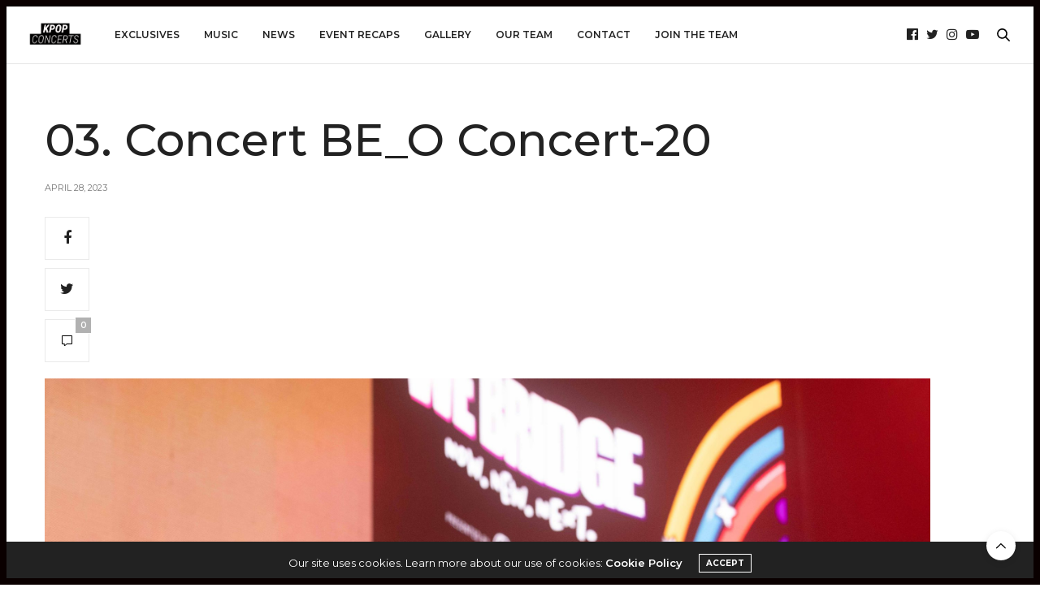

--- FILE ---
content_type: text/html; charset=UTF-8
request_url: https://kpopconcerts.com/event-recaps/recap-we-bridge-expo-festival-draws-thousands-to-inaugural-vegas-event/attachment/03-concert-be_o-concert-20/
body_size: 12937
content:
<!doctype html>
<html lang="en-US">
<head>
<meta charset="UTF-8">
<meta name="viewport" content="width=device-width, initial-scale=1, maximum-scale=1, viewport-fit=cover">
<link rel="profile" href="http://gmpg.org/xfn/11">
<meta http-equiv="x-dns-prefetch-control" content="on">
<link rel="dns-prefetch" href="//fonts.googleapis.com" />
<link rel="dns-prefetch" href="//fonts.gstatic.com" />
<link rel="dns-prefetch" href="//0.gravatar.com/" />
<link rel="dns-prefetch" href="//2.gravatar.com/" />
<link rel="dns-prefetch" href="//1.gravatar.com/" /><meta name='robots' content='index, follow, max-image-preview:large, max-snippet:-1, max-video-preview:-1' />
<!-- This site is optimized with the Yoast SEO plugin v26.7 - https://yoast.com/wordpress/plugins/seo/ -->
<title>03. Concert BE_O Concert-20 - K-Pop Concerts</title>
<link rel="canonical" href="https://kpopconcerts.com/event-recaps/recap-we-bridge-expo-festival-draws-thousands-to-inaugural-vegas-event/attachment/03-concert-be_o-concert-20/" />
<meta property="og:locale" content="en_US" />
<meta property="og:type" content="article" />
<meta property="og:title" content="03. Concert BE_O Concert-20 - K-Pop Concerts" />
<meta property="og:description" content="Cr. Peter Byun / IPE" />
<meta property="og:url" content="https://kpopconcerts.com/event-recaps/recap-we-bridge-expo-festival-draws-thousands-to-inaugural-vegas-event/attachment/03-concert-be_o-concert-20/" />
<meta property="og:site_name" content="K-Pop Concerts" />
<meta property="article:publisher" content="https://www.facebook.com/kpopconcerts" />
<meta property="article:modified_time" content="2023-04-28T17:01:07+00:00" />
<meta property="og:image" content="https://kpopconcerts.com/event-recaps/recap-we-bridge-expo-festival-draws-thousands-to-inaugural-vegas-event/attachment/03-concert-be_o-concert-20" />
<meta property="og:image:width" content="2560" />
<meta property="og:image:height" content="1707" />
<meta property="og:image:type" content="image/jpeg" />
<meta name="twitter:card" content="summary_large_image" />
<meta name="twitter:site" content="@kpopconcerts" />
<script type="application/ld+json" class="yoast-schema-graph">{"@context":"https://schema.org","@graph":[{"@type":"WebPage","@id":"https://kpopconcerts.com/event-recaps/recap-we-bridge-expo-festival-draws-thousands-to-inaugural-vegas-event/attachment/03-concert-be_o-concert-20/","url":"https://kpopconcerts.com/event-recaps/recap-we-bridge-expo-festival-draws-thousands-to-inaugural-vegas-event/attachment/03-concert-be_o-concert-20/","name":"03. Concert BE_O Concert-20 - K-Pop Concerts","isPartOf":{"@id":"https://kpopconcerts.com/#website"},"primaryImageOfPage":{"@id":"https://kpopconcerts.com/event-recaps/recap-we-bridge-expo-festival-draws-thousands-to-inaugural-vegas-event/attachment/03-concert-be_o-concert-20/#primaryimage"},"image":{"@id":"https://kpopconcerts.com/event-recaps/recap-we-bridge-expo-festival-draws-thousands-to-inaugural-vegas-event/attachment/03-concert-be_o-concert-20/#primaryimage"},"thumbnailUrl":"https://cdn.kpopconcerts.com/wp-content/uploads/2023/04/28095945/03.-Concert-BE_O-Concert-20-scaled.jpg","datePublished":"2023-04-28T16:59:01+00:00","dateModified":"2023-04-28T17:01:07+00:00","breadcrumb":{"@id":"https://kpopconcerts.com/event-recaps/recap-we-bridge-expo-festival-draws-thousands-to-inaugural-vegas-event/attachment/03-concert-be_o-concert-20/#breadcrumb"},"inLanguage":"en-US","potentialAction":[{"@type":"ReadAction","target":["https://kpopconcerts.com/event-recaps/recap-we-bridge-expo-festival-draws-thousands-to-inaugural-vegas-event/attachment/03-concert-be_o-concert-20/"]}]},{"@type":"ImageObject","inLanguage":"en-US","@id":"https://kpopconcerts.com/event-recaps/recap-we-bridge-expo-festival-draws-thousands-to-inaugural-vegas-event/attachment/03-concert-be_o-concert-20/#primaryimage","url":"https://cdn.kpopconcerts.com/wp-content/uploads/2023/04/28095945/03.-Concert-BE_O-Concert-20-scaled.jpg","contentUrl":"https://cdn.kpopconcerts.com/wp-content/uploads/2023/04/28095945/03.-Concert-BE_O-Concert-20-scaled.jpg"},{"@type":"BreadcrumbList","@id":"https://kpopconcerts.com/event-recaps/recap-we-bridge-expo-festival-draws-thousands-to-inaugural-vegas-event/attachment/03-concert-be_o-concert-20/#breadcrumb","itemListElement":[{"@type":"ListItem","position":1,"name":"Home","item":"https://kpopconcerts.com/"},{"@type":"ListItem","position":2,"name":"[RECAP] We Bridge Expo &amp; Festival Draws Thousands to Inaugural Vegas Event","item":"https://kpopconcerts.com/event-recaps/recap-we-bridge-expo-festival-draws-thousands-to-inaugural-vegas-event/"},{"@type":"ListItem","position":3,"name":"03. Concert BE_O Concert-20"}]},{"@type":"WebSite","@id":"https://kpopconcerts.com/#website","url":"https://kpopconcerts.com/","name":"K-Pop Concerts","description":"Bringing fans closer to their favorite K-Pop artists through exclusive event coverage and content.","publisher":{"@id":"https://kpopconcerts.com/#organization"},"potentialAction":[{"@type":"SearchAction","target":{"@type":"EntryPoint","urlTemplate":"https://kpopconcerts.com/?s={search_term_string}"},"query-input":{"@type":"PropertyValueSpecification","valueRequired":true,"valueName":"search_term_string"}}],"inLanguage":"en-US"},{"@type":"Organization","@id":"https://kpopconcerts.com/#organization","name":"Kpopconcerts","url":"https://kpopconcerts.com/","logo":{"@type":"ImageObject","inLanguage":"en-US","@id":"https://kpopconcerts.com/#/schema/logo/image/","url":"https://cdn.kpopconcerts.com/wp-content/uploads/2018/06/10211300/KC1-1.png","contentUrl":"https://cdn.kpopconcerts.com/wp-content/uploads/2018/06/10211300/KC1-1.png","width":3039,"height":1600,"caption":"Kpopconcerts"},"image":{"@id":"https://kpopconcerts.com/#/schema/logo/image/"},"sameAs":["https://www.facebook.com/kpopconcerts","https://x.com/kpopconcerts"]}]}</script>
<!-- / Yoast SEO plugin. -->
<link rel='dns-prefetch' href='//cdn.plyr.io' />
<link rel='dns-prefetch' href='//stats.wp.com' />
<link rel='dns-prefetch' href='//fonts.googleapis.com' />
<link rel="alternate" type="application/rss+xml" title="K-Pop Concerts &raquo; Feed" href="https://kpopconcerts.com/feed/" />
<link rel="alternate" type="application/rss+xml" title="K-Pop Concerts &raquo; Comments Feed" href="https://kpopconcerts.com/comments/feed/" />
<link rel="preconnect" href="//fonts.gstatic.com/" crossorigin><link rel="alternate" type="application/rss+xml" title="K-Pop Concerts &raquo; 03. Concert BE_O Concert-20 Comments Feed" href="https://kpopconcerts.com/event-recaps/recap-we-bridge-expo-festival-draws-thousands-to-inaugural-vegas-event/attachment/03-concert-be_o-concert-20/feed/" />
<link rel="alternate" title="oEmbed (JSON)" type="application/json+oembed" href="https://kpopconcerts.com/wp-json/oembed/1.0/embed?url=https%3A%2F%2Fkpopconcerts.com%2Fevent-recaps%2Frecap-we-bridge-expo-festival-draws-thousands-to-inaugural-vegas-event%2Fattachment%2F03-concert-be_o-concert-20%2F" />
<link rel="alternate" title="oEmbed (XML)" type="text/xml+oembed" href="https://kpopconcerts.com/wp-json/oembed/1.0/embed?url=https%3A%2F%2Fkpopconcerts.com%2Fevent-recaps%2Frecap-we-bridge-expo-festival-draws-thousands-to-inaugural-vegas-event%2Fattachment%2F03-concert-be_o-concert-20%2F&#038;format=xml" />
<!-- This site uses the Google Analytics by ExactMetrics plugin v8.11.1 - Using Analytics tracking - https://www.exactmetrics.com/ -->
<script src="//www.googletagmanager.com/gtag/js?id=G-4SWT6VJBN2"  data-cfasync="false" data-wpfc-render="false" type="text/javascript" async></script>
<script data-cfasync="false" data-wpfc-render="false" type="text/javascript">
var em_version = '8.11.1';
var em_track_user = true;
var em_no_track_reason = '';
var ExactMetricsDefaultLocations = {"page_location":"https:\/\/kpopconcerts.com\/event-recaps\/recap-we-bridge-expo-festival-draws-thousands-to-inaugural-vegas-event\/attachment\/03-concert-be_o-concert-20\/"};
if ( typeof ExactMetricsPrivacyGuardFilter === 'function' ) {
var ExactMetricsLocations = (typeof ExactMetricsExcludeQuery === 'object') ? ExactMetricsPrivacyGuardFilter( ExactMetricsExcludeQuery ) : ExactMetricsPrivacyGuardFilter( ExactMetricsDefaultLocations );
} else {
var ExactMetricsLocations = (typeof ExactMetricsExcludeQuery === 'object') ? ExactMetricsExcludeQuery : ExactMetricsDefaultLocations;
}
var disableStrs = [
'ga-disable-G-4SWT6VJBN2',
];
/* Function to detect opted out users */
function __gtagTrackerIsOptedOut() {
for (var index = 0; index < disableStrs.length; index++) {
if (document.cookie.indexOf(disableStrs[index] + '=true') > -1) {
return true;
}
}
return false;
}
/* Disable tracking if the opt-out cookie exists. */
if (__gtagTrackerIsOptedOut()) {
for (var index = 0; index < disableStrs.length; index++) {
window[disableStrs[index]] = true;
}
}
/* Opt-out function */
function __gtagTrackerOptout() {
for (var index = 0; index < disableStrs.length; index++) {
document.cookie = disableStrs[index] + '=true; expires=Thu, 31 Dec 2099 23:59:59 UTC; path=/';
window[disableStrs[index]] = true;
}
}
if ('undefined' === typeof gaOptout) {
function gaOptout() {
__gtagTrackerOptout();
}
}
window.dataLayer = window.dataLayer || [];
window.ExactMetricsDualTracker = {
helpers: {},
trackers: {},
};
if (em_track_user) {
function __gtagDataLayer() {
dataLayer.push(arguments);
}
function __gtagTracker(type, name, parameters) {
if (!parameters) {
parameters = {};
}
if (parameters.send_to) {
__gtagDataLayer.apply(null, arguments);
return;
}
if (type === 'event') {
parameters.send_to = exactmetrics_frontend.v4_id;
var hookName = name;
if (typeof parameters['event_category'] !== 'undefined') {
hookName = parameters['event_category'] + ':' + name;
}
if (typeof ExactMetricsDualTracker.trackers[hookName] !== 'undefined') {
ExactMetricsDualTracker.trackers[hookName](parameters);
} else {
__gtagDataLayer('event', name, parameters);
}
} else {
__gtagDataLayer.apply(null, arguments);
}
}
__gtagTracker('js', new Date());
__gtagTracker('set', {
'developer_id.dNDMyYj': true,
});
if ( ExactMetricsLocations.page_location ) {
__gtagTracker('set', ExactMetricsLocations);
}
__gtagTracker('config', 'G-4SWT6VJBN2', {"forceSSL":"true"} );
window.gtag = __gtagTracker;										(function () {
/* https://developers.google.com/analytics/devguides/collection/analyticsjs/ */
/* ga and __gaTracker compatibility shim. */
var noopfn = function () {
return null;
};
var newtracker = function () {
return new Tracker();
};
var Tracker = function () {
return null;
};
var p = Tracker.prototype;
p.get = noopfn;
p.set = noopfn;
p.send = function () {
var args = Array.prototype.slice.call(arguments);
args.unshift('send');
__gaTracker.apply(null, args);
};
var __gaTracker = function () {
var len = arguments.length;
if (len === 0) {
return;
}
var f = arguments[len - 1];
if (typeof f !== 'object' || f === null || typeof f.hitCallback !== 'function') {
if ('send' === arguments[0]) {
var hitConverted, hitObject = false, action;
if ('event' === arguments[1]) {
if ('undefined' !== typeof arguments[3]) {
hitObject = {
'eventAction': arguments[3],
'eventCategory': arguments[2],
'eventLabel': arguments[4],
'value': arguments[5] ? arguments[5] : 1,
}
}
}
if ('pageview' === arguments[1]) {
if ('undefined' !== typeof arguments[2]) {
hitObject = {
'eventAction': 'page_view',
'page_path': arguments[2],
}
}
}
if (typeof arguments[2] === 'object') {
hitObject = arguments[2];
}
if (typeof arguments[5] === 'object') {
Object.assign(hitObject, arguments[5]);
}
if ('undefined' !== typeof arguments[1].hitType) {
hitObject = arguments[1];
if ('pageview' === hitObject.hitType) {
hitObject.eventAction = 'page_view';
}
}
if (hitObject) {
action = 'timing' === arguments[1].hitType ? 'timing_complete' : hitObject.eventAction;
hitConverted = mapArgs(hitObject);
__gtagTracker('event', action, hitConverted);
}
}
return;
}
function mapArgs(args) {
var arg, hit = {};
var gaMap = {
'eventCategory': 'event_category',
'eventAction': 'event_action',
'eventLabel': 'event_label',
'eventValue': 'event_value',
'nonInteraction': 'non_interaction',
'timingCategory': 'event_category',
'timingVar': 'name',
'timingValue': 'value',
'timingLabel': 'event_label',
'page': 'page_path',
'location': 'page_location',
'title': 'page_title',
'referrer' : 'page_referrer',
};
for (arg in args) {
if (!(!args.hasOwnProperty(arg) || !gaMap.hasOwnProperty(arg))) {
hit[gaMap[arg]] = args[arg];
} else {
hit[arg] = args[arg];
}
}
return hit;
}
try {
f.hitCallback();
} catch (ex) {
}
};
__gaTracker.create = newtracker;
__gaTracker.getByName = newtracker;
__gaTracker.getAll = function () {
return [];
};
__gaTracker.remove = noopfn;
__gaTracker.loaded = true;
window['__gaTracker'] = __gaTracker;
})();
} else {
console.log("");
(function () {
function __gtagTracker() {
return null;
}
window['__gtagTracker'] = __gtagTracker;
window['gtag'] = __gtagTracker;
})();
}
</script>
<!-- / Google Analytics by ExactMetrics -->
<style id='wp-img-auto-sizes-contain-inline-css' type='text/css'>
img:is([sizes=auto i],[sizes^="auto," i]){contain-intrinsic-size:3000px 1500px}
/*# sourceURL=wp-img-auto-sizes-contain-inline-css */
</style>
<style id='wp-block-library-inline-css' type='text/css'>
:root{--wp-block-synced-color:#7a00df;--wp-block-synced-color--rgb:122,0,223;--wp-bound-block-color:var(--wp-block-synced-color);--wp-editor-canvas-background:#ddd;--wp-admin-theme-color:#007cba;--wp-admin-theme-color--rgb:0,124,186;--wp-admin-theme-color-darker-10:#006ba1;--wp-admin-theme-color-darker-10--rgb:0,107,160.5;--wp-admin-theme-color-darker-20:#005a87;--wp-admin-theme-color-darker-20--rgb:0,90,135;--wp-admin-border-width-focus:2px}@media (min-resolution:192dpi){:root{--wp-admin-border-width-focus:1.5px}}.wp-element-button{cursor:pointer}:root .has-very-light-gray-background-color{background-color:#eee}:root .has-very-dark-gray-background-color{background-color:#313131}:root .has-very-light-gray-color{color:#eee}:root .has-very-dark-gray-color{color:#313131}:root .has-vivid-green-cyan-to-vivid-cyan-blue-gradient-background{background:linear-gradient(135deg,#00d084,#0693e3)}:root .has-purple-crush-gradient-background{background:linear-gradient(135deg,#34e2e4,#4721fb 50%,#ab1dfe)}:root .has-hazy-dawn-gradient-background{background:linear-gradient(135deg,#faaca8,#dad0ec)}:root .has-subdued-olive-gradient-background{background:linear-gradient(135deg,#fafae1,#67a671)}:root .has-atomic-cream-gradient-background{background:linear-gradient(135deg,#fdd79a,#004a59)}:root .has-nightshade-gradient-background{background:linear-gradient(135deg,#330968,#31cdcf)}:root .has-midnight-gradient-background{background:linear-gradient(135deg,#020381,#2874fc)}:root{--wp--preset--font-size--normal:16px;--wp--preset--font-size--huge:42px}.has-regular-font-size{font-size:1em}.has-larger-font-size{font-size:2.625em}.has-normal-font-size{font-size:var(--wp--preset--font-size--normal)}.has-huge-font-size{font-size:var(--wp--preset--font-size--huge)}.has-text-align-center{text-align:center}.has-text-align-left{text-align:left}.has-text-align-right{text-align:right}.has-fit-text{white-space:nowrap!important}#end-resizable-editor-section{display:none}.aligncenter{clear:both}.items-justified-left{justify-content:flex-start}.items-justified-center{justify-content:center}.items-justified-right{justify-content:flex-end}.items-justified-space-between{justify-content:space-between}.screen-reader-text{border:0;clip-path:inset(50%);height:1px;margin:-1px;overflow:hidden;padding:0;position:absolute;width:1px;word-wrap:normal!important}.screen-reader-text:focus{background-color:#ddd;clip-path:none;color:#444;display:block;font-size:1em;height:auto;left:5px;line-height:normal;padding:15px 23px 14px;text-decoration:none;top:5px;width:auto;z-index:100000}html :where(.has-border-color){border-style:solid}html :where([style*=border-top-color]){border-top-style:solid}html :where([style*=border-right-color]){border-right-style:solid}html :where([style*=border-bottom-color]){border-bottom-style:solid}html :where([style*=border-left-color]){border-left-style:solid}html :where([style*=border-width]){border-style:solid}html :where([style*=border-top-width]){border-top-style:solid}html :where([style*=border-right-width]){border-right-style:solid}html :where([style*=border-bottom-width]){border-bottom-style:solid}html :where([style*=border-left-width]){border-left-style:solid}html :where(img[class*=wp-image-]){height:auto;max-width:100%}:where(figure){margin:0 0 1em}html :where(.is-position-sticky){--wp-admin--admin-bar--position-offset:var(--wp-admin--admin-bar--height,0px)}@media screen and (max-width:600px){html :where(.is-position-sticky){--wp-admin--admin-bar--position-offset:0px}}
/*# sourceURL=wp-block-library-inline-css */
</style><style id='global-styles-inline-css' type='text/css'>
:root{--wp--preset--aspect-ratio--square: 1;--wp--preset--aspect-ratio--4-3: 4/3;--wp--preset--aspect-ratio--3-4: 3/4;--wp--preset--aspect-ratio--3-2: 3/2;--wp--preset--aspect-ratio--2-3: 2/3;--wp--preset--aspect-ratio--16-9: 16/9;--wp--preset--aspect-ratio--9-16: 9/16;--wp--preset--color--black: #000000;--wp--preset--color--cyan-bluish-gray: #abb8c3;--wp--preset--color--white: #ffffff;--wp--preset--color--pale-pink: #f78da7;--wp--preset--color--vivid-red: #cf2e2e;--wp--preset--color--luminous-vivid-orange: #ff6900;--wp--preset--color--luminous-vivid-amber: #fcb900;--wp--preset--color--light-green-cyan: #7bdcb5;--wp--preset--color--vivid-green-cyan: #00d084;--wp--preset--color--pale-cyan-blue: #8ed1fc;--wp--preset--color--vivid-cyan-blue: #0693e3;--wp--preset--color--vivid-purple: #9b51e0;--wp--preset--color--thb-accent: #0a0000;--wp--preset--gradient--vivid-cyan-blue-to-vivid-purple: linear-gradient(135deg,rgb(6,147,227) 0%,rgb(155,81,224) 100%);--wp--preset--gradient--light-green-cyan-to-vivid-green-cyan: linear-gradient(135deg,rgb(122,220,180) 0%,rgb(0,208,130) 100%);--wp--preset--gradient--luminous-vivid-amber-to-luminous-vivid-orange: linear-gradient(135deg,rgb(252,185,0) 0%,rgb(255,105,0) 100%);--wp--preset--gradient--luminous-vivid-orange-to-vivid-red: linear-gradient(135deg,rgb(255,105,0) 0%,rgb(207,46,46) 100%);--wp--preset--gradient--very-light-gray-to-cyan-bluish-gray: linear-gradient(135deg,rgb(238,238,238) 0%,rgb(169,184,195) 100%);--wp--preset--gradient--cool-to-warm-spectrum: linear-gradient(135deg,rgb(74,234,220) 0%,rgb(151,120,209) 20%,rgb(207,42,186) 40%,rgb(238,44,130) 60%,rgb(251,105,98) 80%,rgb(254,248,76) 100%);--wp--preset--gradient--blush-light-purple: linear-gradient(135deg,rgb(255,206,236) 0%,rgb(152,150,240) 100%);--wp--preset--gradient--blush-bordeaux: linear-gradient(135deg,rgb(254,205,165) 0%,rgb(254,45,45) 50%,rgb(107,0,62) 100%);--wp--preset--gradient--luminous-dusk: linear-gradient(135deg,rgb(255,203,112) 0%,rgb(199,81,192) 50%,rgb(65,88,208) 100%);--wp--preset--gradient--pale-ocean: linear-gradient(135deg,rgb(255,245,203) 0%,rgb(182,227,212) 50%,rgb(51,167,181) 100%);--wp--preset--gradient--electric-grass: linear-gradient(135deg,rgb(202,248,128) 0%,rgb(113,206,126) 100%);--wp--preset--gradient--midnight: linear-gradient(135deg,rgb(2,3,129) 0%,rgb(40,116,252) 100%);--wp--preset--font-size--small: 13px;--wp--preset--font-size--medium: 20px;--wp--preset--font-size--large: 36px;--wp--preset--font-size--x-large: 42px;--wp--preset--spacing--20: 0.44rem;--wp--preset--spacing--30: 0.67rem;--wp--preset--spacing--40: 1rem;--wp--preset--spacing--50: 1.5rem;--wp--preset--spacing--60: 2.25rem;--wp--preset--spacing--70: 3.38rem;--wp--preset--spacing--80: 5.06rem;--wp--preset--shadow--natural: 6px 6px 9px rgba(0, 0, 0, 0.2);--wp--preset--shadow--deep: 12px 12px 50px rgba(0, 0, 0, 0.4);--wp--preset--shadow--sharp: 6px 6px 0px rgba(0, 0, 0, 0.2);--wp--preset--shadow--outlined: 6px 6px 0px -3px rgb(255, 255, 255), 6px 6px rgb(0, 0, 0);--wp--preset--shadow--crisp: 6px 6px 0px rgb(0, 0, 0);}:where(.is-layout-flex){gap: 0.5em;}:where(.is-layout-grid){gap: 0.5em;}body .is-layout-flex{display: flex;}.is-layout-flex{flex-wrap: wrap;align-items: center;}.is-layout-flex > :is(*, div){margin: 0;}body .is-layout-grid{display: grid;}.is-layout-grid > :is(*, div){margin: 0;}:where(.wp-block-columns.is-layout-flex){gap: 2em;}:where(.wp-block-columns.is-layout-grid){gap: 2em;}:where(.wp-block-post-template.is-layout-flex){gap: 1.25em;}:where(.wp-block-post-template.is-layout-grid){gap: 1.25em;}.has-black-color{color: var(--wp--preset--color--black) !important;}.has-cyan-bluish-gray-color{color: var(--wp--preset--color--cyan-bluish-gray) !important;}.has-white-color{color: var(--wp--preset--color--white) !important;}.has-pale-pink-color{color: var(--wp--preset--color--pale-pink) !important;}.has-vivid-red-color{color: var(--wp--preset--color--vivid-red) !important;}.has-luminous-vivid-orange-color{color: var(--wp--preset--color--luminous-vivid-orange) !important;}.has-luminous-vivid-amber-color{color: var(--wp--preset--color--luminous-vivid-amber) !important;}.has-light-green-cyan-color{color: var(--wp--preset--color--light-green-cyan) !important;}.has-vivid-green-cyan-color{color: var(--wp--preset--color--vivid-green-cyan) !important;}.has-pale-cyan-blue-color{color: var(--wp--preset--color--pale-cyan-blue) !important;}.has-vivid-cyan-blue-color{color: var(--wp--preset--color--vivid-cyan-blue) !important;}.has-vivid-purple-color{color: var(--wp--preset--color--vivid-purple) !important;}.has-black-background-color{background-color: var(--wp--preset--color--black) !important;}.has-cyan-bluish-gray-background-color{background-color: var(--wp--preset--color--cyan-bluish-gray) !important;}.has-white-background-color{background-color: var(--wp--preset--color--white) !important;}.has-pale-pink-background-color{background-color: var(--wp--preset--color--pale-pink) !important;}.has-vivid-red-background-color{background-color: var(--wp--preset--color--vivid-red) !important;}.has-luminous-vivid-orange-background-color{background-color: var(--wp--preset--color--luminous-vivid-orange) !important;}.has-luminous-vivid-amber-background-color{background-color: var(--wp--preset--color--luminous-vivid-amber) !important;}.has-light-green-cyan-background-color{background-color: var(--wp--preset--color--light-green-cyan) !important;}.has-vivid-green-cyan-background-color{background-color: var(--wp--preset--color--vivid-green-cyan) !important;}.has-pale-cyan-blue-background-color{background-color: var(--wp--preset--color--pale-cyan-blue) !important;}.has-vivid-cyan-blue-background-color{background-color: var(--wp--preset--color--vivid-cyan-blue) !important;}.has-vivid-purple-background-color{background-color: var(--wp--preset--color--vivid-purple) !important;}.has-black-border-color{border-color: var(--wp--preset--color--black) !important;}.has-cyan-bluish-gray-border-color{border-color: var(--wp--preset--color--cyan-bluish-gray) !important;}.has-white-border-color{border-color: var(--wp--preset--color--white) !important;}.has-pale-pink-border-color{border-color: var(--wp--preset--color--pale-pink) !important;}.has-vivid-red-border-color{border-color: var(--wp--preset--color--vivid-red) !important;}.has-luminous-vivid-orange-border-color{border-color: var(--wp--preset--color--luminous-vivid-orange) !important;}.has-luminous-vivid-amber-border-color{border-color: var(--wp--preset--color--luminous-vivid-amber) !important;}.has-light-green-cyan-border-color{border-color: var(--wp--preset--color--light-green-cyan) !important;}.has-vivid-green-cyan-border-color{border-color: var(--wp--preset--color--vivid-green-cyan) !important;}.has-pale-cyan-blue-border-color{border-color: var(--wp--preset--color--pale-cyan-blue) !important;}.has-vivid-cyan-blue-border-color{border-color: var(--wp--preset--color--vivid-cyan-blue) !important;}.has-vivid-purple-border-color{border-color: var(--wp--preset--color--vivid-purple) !important;}.has-vivid-cyan-blue-to-vivid-purple-gradient-background{background: var(--wp--preset--gradient--vivid-cyan-blue-to-vivid-purple) !important;}.has-light-green-cyan-to-vivid-green-cyan-gradient-background{background: var(--wp--preset--gradient--light-green-cyan-to-vivid-green-cyan) !important;}.has-luminous-vivid-amber-to-luminous-vivid-orange-gradient-background{background: var(--wp--preset--gradient--luminous-vivid-amber-to-luminous-vivid-orange) !important;}.has-luminous-vivid-orange-to-vivid-red-gradient-background{background: var(--wp--preset--gradient--luminous-vivid-orange-to-vivid-red) !important;}.has-very-light-gray-to-cyan-bluish-gray-gradient-background{background: var(--wp--preset--gradient--very-light-gray-to-cyan-bluish-gray) !important;}.has-cool-to-warm-spectrum-gradient-background{background: var(--wp--preset--gradient--cool-to-warm-spectrum) !important;}.has-blush-light-purple-gradient-background{background: var(--wp--preset--gradient--blush-light-purple) !important;}.has-blush-bordeaux-gradient-background{background: var(--wp--preset--gradient--blush-bordeaux) !important;}.has-luminous-dusk-gradient-background{background: var(--wp--preset--gradient--luminous-dusk) !important;}.has-pale-ocean-gradient-background{background: var(--wp--preset--gradient--pale-ocean) !important;}.has-electric-grass-gradient-background{background: var(--wp--preset--gradient--electric-grass) !important;}.has-midnight-gradient-background{background: var(--wp--preset--gradient--midnight) !important;}.has-small-font-size{font-size: var(--wp--preset--font-size--small) !important;}.has-medium-font-size{font-size: var(--wp--preset--font-size--medium) !important;}.has-large-font-size{font-size: var(--wp--preset--font-size--large) !important;}.has-x-large-font-size{font-size: var(--wp--preset--font-size--x-large) !important;}
/*# sourceURL=global-styles-inline-css */
</style>
<style id='classic-theme-styles-inline-css' type='text/css'>
/*! This file is auto-generated */
.wp-block-button__link{color:#fff;background-color:#32373c;border-radius:9999px;box-shadow:none;text-decoration:none;padding:calc(.667em + 2px) calc(1.333em + 2px);font-size:1.125em}.wp-block-file__button{background:#32373c;color:#fff;text-decoration:none}
/*# sourceURL=/wp-includes/css/classic-themes.min.css */
</style>
<!-- <link rel='stylesheet' id='thb-fa-css' href='https://kpopconcerts.com/wp-content/themes/thevoux-wp/assets/css/font-awesome.min.css?ver=4.7.0' media='all' /> -->
<!-- <link rel='stylesheet' id='thb-app-css' href='https://kpopconcerts.com/wp-content/themes/thevoux-wp/assets/css/app.css?ver=6.9.0' media='all' /> -->
<link rel="stylesheet" type="text/css" href="//kpopconcerts.com/wp-content/cache/wpfc-minified/10p5dwj0/fcb13.css" media="all"/>
<style id='thb-app-inline-css' type='text/css'>
body {font-family:Montserrat, 'BlinkMacSystemFont', -apple-system, 'Roboto', 'Lucida Sans';}@media only screen and (max-width:40.063em) {.header .logo .logoimg {max-height:48px;}.header .logo .logoimg[src$=".svg"] {max-height:100%;height:48px;}}@media only screen and (min-width:40.063em) {.header .logo .logoimg {max-height:100px;}.header .logo .logoimg[src$=".svg"] {max-height:100%;height:100px;}}.header.fixed .logo .logoimg {max-height:48px;}.header.fixed .logo .logoimg[src$=".svg"] {max-height:100%;height:48px;}#mobile-menu .logoimg {max-height:48px;}#mobile-menu .logoimg[src$=".svg"] {max-height:100%;height:48px;}h1, h2, h3, h4, h5, h6, .mont, .wpcf7-response-output, label, .select-wrapper select, .wp-caption .wp-caption-text, .smalltitle, .toggle .title, q, blockquote p, cite, table tr th, table tr td, #footer.style3 .menu, #footer.style2 .menu, #footer.style4 .menu, .product-title, .social_bar, .widget.widget_socialcounter ul.style2 li {font-family:Montserrat, 'BlinkMacSystemFont', -apple-system, 'Roboto', 'Lucida Sans';}input[type="submit"],.button,.btn,.thb-text-button {font-family:Montserrat, 'BlinkMacSystemFont', -apple-system, 'Roboto', 'Lucida Sans';font-weight:bold;letter-spacing:0em !important;}em {font-family:Montserrat, 'BlinkMacSystemFont', -apple-system, 'Roboto', 'Lucida Sans';font-weight:normal;letter-spacing:0em !important;}h1,.h1 {}h2 {}h3 {}h4 {font-weight:bold;}h5 {}h6 {}a,.header .nav_holder.dark .full-menu-container .full-menu > li > a:hover,.full-menu-container.light-menu-color .full-menu > li > a:hover,.full-menu-container .full-menu > li.active > a, .full-menu-container .full-menu > li.sfHover > a,.full-menu-container .full-menu > li > a:hover,.full-menu-container .full-menu > li.menu-item-has-children.menu-item-mega-parent .thb_mega_menu_holder .thb_mega_menu li.active a,.full-menu-container .full-menu > li.menu-item-has-children.menu-item-mega-parent .thb_mega_menu_holder .thb_mega_menu li.active a .fa,.post.featured-style4 .featured-title,.post-detail .article-tags a,.post .post-content .post-review .average,.post .post-content .post-review .thb-counter,#archive-title h1 span,.widget > strong.style1,.widget.widget_recent_entries ul li .url, .widget.widget_recent_comments ul li .url,.thb-mobile-menu li a.active,.thb-mobile-menu-secondary li a:hover,q, blockquote p,cite,.notification-box a:not(.button),.video_playlist .video_play.vertical.video-active,.video_playlist .video_play.vertical.video-active h6,.not-found p,.thb_tabs .tabs h6 a:hover,.thb_tabs .tabs dd.active h6 a,.cart_totals table tr.order-total td,.shop_table tbody tr td.order-status.approved,.shop_table tbody tr td.product-quantity .wishlist-in-stock,.shop_table tbody tr td.product-stock-status .wishlist-in-stock ,.payment_methods li .about_paypal,.place-order .terms label a,.woocommerce-MyAccount-navigation ul li:hover a, .woocommerce-MyAccount-navigation ul li.is-active a,.product .product-information .price > .amount,.product .product-information .price ins .amount,.product .product-information .wc-forward:hover,.product .product-information .product_meta > span a,.product .product-information .product_meta > span .sku,.woocommerce-tabs .wc-tabs li a:hover,.woocommerce-tabs .wc-tabs li.active a,.thb-selectionSharer a.email:hover,.widget ul.menu .current-menu-item>a,.btn.transparent-accent, .btn:focus.transparent-accent, .button.transparent-accent, input[type=submit].transparent-accent,.has-thb-accent-color,.wp-block-button .wp-block-button__link.has-thb-accent-color {color:#0a0000;}.plyr__control--overlaid,.plyr--video .plyr__control.plyr__tab-focus, .plyr--video .plyr__control:hover, .plyr--video .plyr__control[aria-expanded=true] {background:#0a0000;}.plyr--full-ui input[type=range] {color:#0a0000;}.header-submenu-style2 .full-menu-container .full-menu > li.menu-item-has-children.menu-item-mega-parent .thb_mega_menu_holder,.custom_check + .custom_label:hover:before,.thb-pricing-table .thb-pricing-column.highlight-true .pricing-container,.woocommerce-MyAccount-navigation ul li:hover a, .woocommerce-MyAccount-navigation ul li.is-active a,.thb_3dimg:hover .image_link,.btn.transparent-accent, .btn:focus.transparent-accent, .button.transparent-accent, input[type=submit].transparent-accent,.posts.style13-posts .pagination ul .page-numbers:not(.dots):hover, .posts.style13-posts .pagination ul .page-numbers.current, .posts.style13-posts .pagination .nav-links .page-numbers:not(.dots):hover, .posts.style13-posts .pagination .nav-links .page-numbers.current {border-color:#0a0000;}.header .social-holder .social_header:hover .social_icon,.thb_3dimg .title svg,.thb_3dimg .arrow svg {fill:#0a0000;}.header .social-holder .quick_cart .float_count,.header.fixed .progress,.post .post-gallery.has-gallery:after,.post.featured-style4:hover .featured-title,.post-detail .post-detail-gallery .gallery-link:hover,.thb-progress span,#archive-title,.widget .count-image .count,.slick-nav:hover,.btn:not(.white):hover,.btn:not(.white):focus:hover,.button:not(.white):hover,input[type=submit]:not(.white):hover,.btn.accent,.btn:focus.accent,.button.accent,input[type=submit].accent,.custom_check + .custom_label:after,[class^="tag-link"]:hover, .tag-cloud-link:hover.category_container.style3:before,.highlight.accent,.video_playlist .video_play.video-active,.thb_tabs .tabs h6 a:after,.btn.transparent-accent:hover, .btn:focus.transparent-accent:hover, .button.transparent-accent:hover, input[type=submit].transparent-accent:hover,.thb-hotspot-container .thb-hotspot.pin-accent,.posts.style13-posts .pagination ul .page-numbers:not(.dots):hover, .posts.style13-posts .pagination ul .page-numbers.current, .posts.style13-posts .pagination .nav-links .page-numbers:not(.dots):hover, .posts.style13-posts .pagination .nav-links .page-numbers.current,.has-thb-accent-background-color,.wp-block-button .wp-block-button__link.has-thb-accent-background-color {background-color:#0a0000;}.btn.accent:hover,.btn:focus.accent:hover,.button.accent:hover,input[type=submit].accent:hover {background-color:#090000;}.header-submenu-style2 .full-menu-container .full-menu > li.menu-item-has-children .sub-menu:not(.thb_mega_menu),.woocommerce-MyAccount-navigation ul li:hover + li a, .woocommerce-MyAccount-navigation ul li.is-active + li a {border-top-color:#0a0000;}.woocommerce-tabs .wc-tabs li a:after {border-bottom-color:#0a0000;}.header-submenu-style2 .full-menu-container .full-menu>li.menu-item-has-children .sub-menu:not(.thb_mega_menu),.header-submenu-style2 .full-menu-container .full-menu>li.menu-item-has-children.menu-item-mega-parent .thb_mega_menu_holder {border-top-color:#0a0000;}.header-submenu-style3 .full-menu-container .full-menu>li.menu-item-has-children.menu-item-mega-parent .thb_mega_menu_holder .thb_mega_menu li.active a,.header-submenu-style3 .full-menu-container .full-menu > li.menu-item-has-children .sub-menu:not(.thb_mega_menu) li a:hover {background:rgba(10,0,0, 0.2);}.post.carousel-style12:hover {background:rgba(10,0,0, 0.1);}blockquote:before,blockquote:after {background:rgba(10,0,0, 0.2);}@media only screen and (max-width:40.063em) {.post.featured-style4 .featured-title,.post.category-widget-slider .featured-title {background:#0a0000;}}.post .post-content p a { color:#1e73be !important; }.post .post-content p a:hover { color:#1e73be !important; }.widget > strong {color:#0a0000 !important;}.header.fixed .header_top .progress {background:#0a0000;}.full-menu-container .full-menu > li > a,#footer.style2 .menu,#footer.style3 .menu,#footer.style4 .menu,#footer.style5 .menu {font-weight:600;font-size:12px;}.subheader-menu>li>a {}.full-menu-container .full-menu > li > a,#footer.style2 .menu,#footer.style3 .menu,#footer.style4 .menu,#footer.style5 .menu {font-weight:600;font-size:12px;}.thb-mobile-menu>li>a,.thb-mobile-menu-secondary li a {}.thb-mobile-menu .sub-menu li a {}.post .post-title h1 {font-weight:500;letter-spacing:0em !important;}.post-links,.thb-post-top,.post-meta,.post-author,.post-title-bullets li button span {}.post-detail .post-content:before {}.social_bar ul li a {}#footer.style2 .menu,#footer.style3 .menu,#footer.style4 .menu,#footer.style5 .menu {}.post .thb-post-top .post-meta.style1 a.cat-k-pop-concerts { color:#131313; }.post .thb-post-top .post-meta.style2 a.cat-k-pop-concerts { background-color:#131313; }.post.post-carousel-style11 .post-meta.style2 a.cat-k-pop-concerts { background-color:#131313; }.post .post-content .category_title.catstyle-style1 h2 a:hover { color:#131313; }.post .thb-post-top .post-meta.style1 a.cat-k-pop-news { color:#131313; }.post .thb-post-top .post-meta.style2 a.cat-k-pop-news { background-color:#131313; }.post.post-carousel-style11 .post-meta.style2 a.cat-k-pop-news { background-color:#131313; }.post .post-content .category_title.catstyle-style11 h2 a:hover { color:#131313; }#footer .widget {padding-top:0px;padding-right:20px;padding-bottom:0px;padding-left:20px;;}.thb-borders {border-color:#0a0000;}@media only screen and (min-width:40.063em) {.thb-borders {border-width:8px;}.thb-borders-on .header {margin-top:8px;}}.post-detail-style2-row .post-detail .post-title-container,.sidebar .sidebar_inner {background-color:#ffffff}.widget.style2 {border:0;}
/*# sourceURL=thb-app-inline-css */
</style>
<link rel='stylesheet' id='thb-style-css' href='https://kpopconcerts.com/wp-content/themes/thevoux-wp/style.css?ver=6.9.0' media='all' />
<link rel='stylesheet' id='thb-google-fonts-css' href='https://fonts.googleapis.com/css?family=Montserrat%3A100%2C200%2C300%2C400%2C500%2C600%2C700%2C800%2C900%2C100i%2C200i%2C300i%2C400i%2C500i%2C600i%2C700i%2C800i%2C900i%7CLora%3A400%2C500%2C600%2C700%2C400i%2C500i%2C600i%2C700i&#038;subset=latin&#038;display=swap&#038;ver=6.9.0' media='all' />
<script src='//kpopconcerts.com/wp-content/cache/wpfc-minified/m93mo5rx/fcb13.js' type="text/javascript"></script>
<!-- <script type="text/javascript" src="https://kpopconcerts.com/wp-content/plugins/google-analytics-dashboard-for-wp/assets/js/frontend-gtag.min.js?ver=8.11.1" id="exactmetrics-frontend-script-js" async="async" data-wp-strategy="async"></script> -->
<script data-cfasync="false" data-wpfc-render="false" type="text/javascript" id='exactmetrics-frontend-script-js-extra'>/* <![CDATA[ */
var exactmetrics_frontend = {"js_events_tracking":"true","download_extensions":"zip,mp3,mpeg,pdf,docx,pptx,xlsx,rar","inbound_paths":"[{\"path\":\"\\\/go\\\/\",\"label\":\"affiliate\"},{\"path\":\"\\\/recommend\\\/\",\"label\":\"affiliate\"}]","home_url":"https:\/\/kpopconcerts.com","hash_tracking":"false","v4_id":"G-4SWT6VJBN2"};/* ]]> */
</script>
<script src='//kpopconcerts.com/wp-content/cache/wpfc-minified/9hsrv7ic/fcb13.js' type="text/javascript"></script>
<!-- <script type="text/javascript" src="https://kpopconcerts.com/wp-includes/js/jquery/jquery.min.js?ver=3.7.1" id="jquery-core-js"></script> -->
<!-- <script type="text/javascript" src="https://kpopconcerts.com/wp-includes/js/jquery/jquery-migrate.min.js?ver=3.4.1" id="jquery-migrate-js"></script> -->
<!-- <script type="text/javascript" src="https://kpopconcerts.com/wp-content/uploads/hm_custom_css_js/custom.js?ver=1713678010" id="hm_custom_js-js"></script> -->
<script></script><link rel="https://api.w.org/" href="https://kpopconcerts.com/wp-json/" /><link rel="alternate" title="JSON" type="application/json" href="https://kpopconcerts.com/wp-json/wp/v2/media/59433" /><link rel="EditURI" type="application/rsd+xml" title="RSD" href="https://kpopconcerts.com/xmlrpc.php?rsd" />
<meta name="generator" content="WordPress 6.9" />
<link rel='shortlink' href='https://kpopconcerts.com/?p=59433' />
<meta name="generator" content="performance-lab 4.0.1; plugins: ">
<style>img#wpstats{display:none}</style>
<style type="text/css">.recentcomments a{display:inline !important;padding:0 !important;margin:0 !important;}</style><meta name="generator" content="Powered by WPBakery Page Builder - drag and drop page builder for WordPress."/>
<link rel="icon" href="https://cdn.kpopconcerts.com/wp-content/uploads/2023/03/06155643/cropped-square_logo-32x32.png" sizes="32x32" />
<link rel="icon" href="https://cdn.kpopconcerts.com/wp-content/uploads/2023/03/06155643/cropped-square_logo-192x192.png" sizes="192x192" />
<link rel="apple-touch-icon" href="https://cdn.kpopconcerts.com/wp-content/uploads/2023/03/06155643/cropped-square_logo-180x180.png" />
<meta name="msapplication-TileImage" content="https://cdn.kpopconcerts.com/wp-content/uploads/2023/03/06155643/cropped-square_logo-270x270.png" />
<style type="text/css" id="wp-custom-css">
/* Hide PP Author Boxes */
.pp-author-boxes-meta {
display: none;
visibility: hidden;
}
/* Center Instagram embed on all screen sizes */
body.single-post .wp-block-embed__wrapper iframe.instagram-media {
margin-left: auto !important;
margin-right: auto !important;
transform: none !important;
max-width: 100% !important;
width: 100% !important;
}
/* Adjust width for larger screens */
@media (min-width: 551px) {
body.single-post .wp-block-embed__wrapper iframe.instagram-media {
width: 500px !important; /* Or whatever maximum width you prefer */
}
}
body.single-post .wp-block-embed__wrapper .twitter-tweet.twitter-tweet-rendered {
margin-left: auto !important;
margin-right: auto !important;
transform: none !important;
}
/* Ensure the tweet doesn't overflow on smaller screens */
@media (max-width: 550px) {
body.single-post .wp-block-embed__wrapper .twitter-tweet.twitter-tweet-rendered {
width: 100% !important;
}
}
/* Gives titles on posts more width */
.large-8 {
-ms-flex: 0 0 90%;
flex: 0 0 90%;
max-width: 90%;
}
/* On mobile some images in posts are squished 
element.style {
height: auto; 
}
*/		</style>
<noscript><style> .wpb_animate_when_almost_visible { opacity: 1; }</style></noscript></head>
<body class="attachment wp-singular attachment-template-default single single-attachment postid-59433 attachmentid-59433 attachment-jpeg wp-theme-thevoux-wp article-dropcap-on thb-borders-on thb-rounded-forms-off social_black-on header_submenu_color-light mobile_menu_animation- header-submenu-style3 thb-pinit-off thb-single-product-ajax-on wpb-js-composer js-comp-ver-8.1 vc_responsive">
<div class="thb-borders"></div>
<div id="wrapper" class="thb-page-transition-on">
<!-- Start Content Container -->
<div id="content-container">
<!-- Start Content Click Capture -->
<div class="click-capture"></div>
<!-- End Content Click Capture -->
<!-- Start Header -->
<header class="header fixed thb-fixed-shadow-style2">
<div class="header_top cf">
<div class="row full-width-row align-middle">
<div class="small-3 medium-2 columns toggle-holder">
<a href="#" class="mobile-toggle hide-for-large small"><div><span></span><span></span><span></span></div></a>
</div>
<div class="small-6 medium-8 columns logo text-center active">
<h6 id="page-title">03. Concert BE_O Concert-20</h6>			</div>
<div class="small-3 medium-2 columns text-right">
<div class="social-holder style2">
<aside class="social_header">
<a href="https://www.facebook.com/kpopconcerts" class="facebook icon-1x" target="_blank"><i class="fa fa-facebook-official"></i></a>
<a href="https://twitter.com/kpopconcerts" class="twitter icon-1x" target="_blank"><i class="fa fa-twitter"></i></a>
<a href="https://www.instagram.com/kpopconcerts.official" class="instagram icon-1x" target="_blank"><i class="fa fa-instagram"></i></a>
<a href="https://www.youtube.com/kpopconcerts" class="youtube icon-1x" target="_blank"><i class="fa fa-youtube-play"></i></a>
</aside>
<aside class="quick_search">
<svg xmlns="http://www.w3.org/2000/svg" version="1.1" class="search_icon" x="0" y="0" width="16.2" height="16.2" viewBox="0 0 16.2 16.2" enable-background="new 0 0 16.209 16.204" xml:space="preserve"><path d="M15.9 14.7l-4.3-4.3c0.9-1.1 1.4-2.5 1.4-4 0-3.5-2.9-6.4-6.4-6.4S0.1 3 0.1 6.5c0 3.5 2.9 6.4 6.4 6.4 1.4 0 2.8-0.5 3.9-1.3l4.4 4.3c0.2 0.2 0.4 0.2 0.6 0.2 0.2 0 0.4-0.1 0.6-0.2C16.2 15.6 16.2 15.1 15.9 14.7zM1.7 6.5c0-2.6 2.2-4.8 4.8-4.8s4.8 2.1 4.8 4.8c0 2.6-2.2 4.8-4.8 4.8S1.7 9.1 1.7 6.5z"/></svg>		<form role="search" method="get" class="searchform" action="https://kpopconcerts.com/">
<label for="search-form-1" class="screen-reader-text">Search for:</label>
<input type="text" id="search-form-1" class="search-field" value="" name="s" />
</form>
</aside>
</div>
</div>
</div>
<span class="progress"></span>
</div>
<div class="nav_holder show-for-large">
<nav class="full-menu-container text-center">
<ul id="menu-mainmenu" class="full-menu nav submenu-style-style3"><li id="menu-item-53758" class="menu-item menu-item-type-taxonomy menu-item-object-category menu-item-53758"><a href="https://kpopconcerts.com/category/exclusives/">Exclusives</a></li>
<li id="menu-item-49578" class="menu-item menu-item-type-taxonomy menu-item-object-category menu-item-49578"><a href="https://kpopconcerts.com/category/k-pop-music/">Music</a></li>
<li id="menu-item-66" class="menu-item menu-item-type-taxonomy menu-item-object-category menu-item-66"><a href="https://kpopconcerts.com/category/k-pop-news/">News</a></li>
<li id="menu-item-53744" class="menu-item menu-item-type-taxonomy menu-item-object-category menu-item-53744"><a href="https://kpopconcerts.com/category/event-recaps/">Event Recaps</a></li>
<li id="menu-item-3684" class="menu-item menu-item-type-taxonomy menu-item-object-category menu-item-3684"><a href="https://kpopconcerts.com/category/k-pop-gallery/">Gallery</a></li>
<li id="menu-item-41155" class="menu-item menu-item-type-post_type menu-item-object-page menu-item-41155"><a href="https://kpopconcerts.com/our-team/">Our Team</a></li>
<li id="menu-item-41146" class="menu-item menu-item-type-post_type menu-item-object-page menu-item-41146"><a href="https://kpopconcerts.com/get-in-touch/">Contact</a></li>
<li id="menu-item-49881" class="menu-item menu-item-type-post_type menu-item-object-page menu-item-49881"><a href="https://kpopconcerts.com/join-the-team/">Join the Team</a></li>
</ul>							</nav>
</div>
</header>
<!-- End Header -->
<!-- Start Header -->
<div class="header_holder  ">
<header class="header style2 ">
<div class="header_top cf">
<div class="row full-width-row align-middle">
<div class="small-3 medium-10 columns logo">
<a href="#" class="mobile-toggle hide-for-large small"><div><span></span><span></span><span></span></div></a>
<a href="https://kpopconcerts.com/" class="logolink" title="K-Pop Concerts">
<img src="https://cdn.kpopconcerts.com/wp-content/uploads/2018/06/10204114/KC1.png" class="logoimg" alt="K-Pop Concerts"/>
</a>
<div class="nav_holder light">
<nav class="full-menu-container">
<ul id="menu-mainmenu-1" class="full-menu nav submenu-style-style3"><li class="menu-item menu-item-type-taxonomy menu-item-object-category menu-item-53758"><a href="https://kpopconcerts.com/category/exclusives/">Exclusives</a></li>
<li class="menu-item menu-item-type-taxonomy menu-item-object-category menu-item-49578"><a href="https://kpopconcerts.com/category/k-pop-music/">Music</a></li>
<li class="menu-item menu-item-type-taxonomy menu-item-object-category menu-item-66"><a href="https://kpopconcerts.com/category/k-pop-news/">News</a></li>
<li class="menu-item menu-item-type-taxonomy menu-item-object-category menu-item-53744"><a href="https://kpopconcerts.com/category/event-recaps/">Event Recaps</a></li>
<li class="menu-item menu-item-type-taxonomy menu-item-object-category menu-item-3684"><a href="https://kpopconcerts.com/category/k-pop-gallery/">Gallery</a></li>
<li class="menu-item menu-item-type-post_type menu-item-object-page menu-item-41155"><a href="https://kpopconcerts.com/our-team/">Our Team</a></li>
<li class="menu-item menu-item-type-post_type menu-item-object-page menu-item-41146"><a href="https://kpopconcerts.com/get-in-touch/">Contact</a></li>
<li class="menu-item menu-item-type-post_type menu-item-object-page menu-item-49881"><a href="https://kpopconcerts.com/join-the-team/">Join the Team</a></li>
</ul>							</nav>
</div>
</div>
<div class="small-6 columns logo mobile">
<a href="https://kpopconcerts.com/" class="logolink" title="K-Pop Concerts">
<img src="https://cdn.kpopconcerts.com/wp-content/uploads/2018/06/10204114/KC1.png" class="logoimg" alt="K-Pop Concerts"/>
</a>
</div>
<div class="small-3 medium-2 columns social-holder style2">
<aside class="social_header">
<a href="https://www.facebook.com/kpopconcerts" class="facebook icon-1x" target="_blank"><i class="fa fa-facebook-official"></i></a>
<a href="https://twitter.com/kpopconcerts" class="twitter icon-1x" target="_blank"><i class="fa fa-twitter"></i></a>
<a href="https://www.instagram.com/kpopconcerts.official" class="instagram icon-1x" target="_blank"><i class="fa fa-instagram"></i></a>
<a href="https://www.youtube.com/kpopconcerts" class="youtube icon-1x" target="_blank"><i class="fa fa-youtube-play"></i></a>
</aside>
<aside class="quick_search">
<svg xmlns="http://www.w3.org/2000/svg" version="1.1" class="search_icon" x="0" y="0" width="16.2" height="16.2" viewBox="0 0 16.2 16.2" enable-background="new 0 0 16.209 16.204" xml:space="preserve"><path d="M15.9 14.7l-4.3-4.3c0.9-1.1 1.4-2.5 1.4-4 0-3.5-2.9-6.4-6.4-6.4S0.1 3 0.1 6.5c0 3.5 2.9 6.4 6.4 6.4 1.4 0 2.8-0.5 3.9-1.3l4.4 4.3c0.2 0.2 0.4 0.2 0.6 0.2 0.2 0 0.4-0.1 0.6-0.2C16.2 15.6 16.2 15.1 15.9 14.7zM1.7 6.5c0-2.6 2.2-4.8 4.8-4.8s4.8 2.1 4.8 4.8c0 2.6-2.2 4.8-4.8 4.8S1.7 9.1 1.7 6.5z"/></svg>		<form role="search" method="get" class="searchform" action="https://kpopconcerts.com/">
<label for="search-form-2" class="screen-reader-text">Search for:</label>
<input type="text" id="search-form-2" class="search-field" value="" name="s" />
</form>
</aside>
</div>
</div>
</div>
</header>
</div>
<!-- End Header -->
<div role="main" class="cf">
<div class="post-detail-row attachment-page">
<div class="row">
<div class="small-12 medium-12 large-12 columns">
<article itemscope itemtype="http://schema.org/BlogPosting" class="post post-detail post-59433 attachment type-attachment status-inherit hentry" id="post-59433" data-id="59433" data-url="https://kpopconcerts.com/event-recaps/recap-we-bridge-expo-festival-draws-thousands-to-inaugural-vegas-event/attachment/03-concert-be_o-concert-20/">
<header class="post-title entry-header">
<h1 class="entry-title" itemprop="headline">03. Concert BE_O Concert-20</h1>				</header>
<div class="thb-post-top">
<aside class="post-date">
April 28, 2023			</aside>
</div>
<aside class="share-article hide-on-print  fixed-me show-for-medium">
<a href="https://www.facebook.com/sharer.php?u=https://kpopconcerts.com/event-recaps/recap-we-bridge-expo-festival-draws-thousands-to-inaugural-vegas-event/attachment/03-concert-be_o-concert-20/" rel="noreferrer" class="boxed-icon social facebook style1">
<i class="fa fa-facebook"></i>
</a>
<a href="https://twitter.com/intent/tweet?text=03.%20Concert%20BE_O%20Concert-20&#038;via=kpopconcerts&#038;url=https://kpopconcerts.com/event-recaps/recap-we-bridge-expo-festival-draws-thousands-to-inaugural-vegas-event/attachment/03-concert-be_o-concert-20/" rel="noreferrer" class="boxed-icon social twitter style1">
<i class="fa fa-twitter"></i>
</a>
<a href="https://kpopconcerts.com/event-recaps/recap-we-bridge-expo-festival-draws-thousands-to-inaugural-vegas-event/attachment/03-concert-be_o-concert-20/" class="boxed-icon comment style1"><svg version="1.1" xmlns="http://www.w3.org/2000/svg" xmlns:xlink="http://www.w3.org/1999/xlink" x="0px" y="0px" width="13px" height="13.091px" viewBox="0 0 13 13.091" enable-background="new 0 0 13 13.091" xml:space="preserve">
<path d="M13,0.919v9.188c0,0.504-0.413,0.918-0.92,0.918H6.408l-2.136,1.838C3.999,13.094,3.62,13.166,3.284,13
c-0.321-0.137-0.528-0.461-0.528-0.826v-1.148H0.919C0.413,11.025,0,10.611,0,10.107V0.919C0,0.414,0.413,0,0.919,0H12.08
C12.587,0,13,0.414,13,0.919z M12.08,0.919H0.919v9.188h2.756v2.066l2.389-2.066h6.017V0.919z"/>
</svg><span>0</span></a>
</aside>
<div class="post-content-container">
<div class="post-content entry-content cf">
<img width="2560" height="1707" src="https://cdn.kpopconcerts.com/wp-content/uploads/2023/04/28095945/03.-Concert-BE_O-Concert-20-scaled.jpg" class="attachment-original size-original thb-lazyload lazyload" alt="" decoding="async" fetchpriority="high" data-src="https://cdn.kpopconcerts.com/wp-content/uploads/2023/04/28095945/03.-Concert-BE_O-Concert-20-scaled.jpg" data-sizes="auto" />					</div>
</div>
<aside class="share-article hide-on-print   hide-for-medium">
<a href="https://www.facebook.com/sharer.php?u=https://kpopconcerts.com/event-recaps/recap-we-bridge-expo-festival-draws-thousands-to-inaugural-vegas-event/attachment/03-concert-be_o-concert-20/" rel="noreferrer" class="boxed-icon social facebook style1">
<i class="fa fa-facebook"></i>
</a>
<a href="https://twitter.com/intent/tweet?text=03.%20Concert%20BE_O%20Concert-20&#038;via=kpopconcerts&#038;url=https://kpopconcerts.com/event-recaps/recap-we-bridge-expo-festival-draws-thousands-to-inaugural-vegas-event/attachment/03-concert-be_o-concert-20/" rel="noreferrer" class="boxed-icon social twitter style1">
<i class="fa fa-twitter"></i>
</a>
<a href="https://kpopconcerts.com/event-recaps/recap-we-bridge-expo-festival-draws-thousands-to-inaugural-vegas-event/attachment/03-concert-be_o-concert-20/" class="boxed-icon comment style1"><svg version="1.1" xmlns="http://www.w3.org/2000/svg" xmlns:xlink="http://www.w3.org/1999/xlink" x="0px" y="0px" width="13px" height="13.091px" viewBox="0 0 13 13.091" enable-background="new 0 0 13 13.091" xml:space="preserve">
<path d="M13,0.919v9.188c0,0.504-0.413,0.918-0.92,0.918H6.408l-2.136,1.838C3.999,13.094,3.62,13.166,3.284,13
c-0.321-0.137-0.528-0.461-0.528-0.826v-1.148H0.919C0.413,11.025,0,10.611,0,10.107V0.919C0,0.414,0.413,0,0.919,0H12.08
C12.587,0,13,0.414,13,0.919z M12.08,0.919H0.919v9.188h2.756v2.066l2.389-2.066h6.017V0.919z"/>
</svg><span>0</span></a>
</aside>
</article>
</div>
</div>
</div>
		</div><!-- End role["main"] -->
<!-- Start Sub-Footer -->
<aside id="subfooter" class="light style1">
<div class="row">
<div class="small-12 columns">
<p>2022 © KPOPCONCERTS</p>
</div>
</div>
</aside>
<!-- End Sub-Footer -->
</div> <!-- End #content-container -->
<!-- Start Mobile Menu -->
<nav id="mobile-menu" class="dark">
<div class="custom_scroll" id="menu-scroll">
<a href="#" class="close"><svg xmlns="http://www.w3.org/2000/svg" viewBox="0 0 64 64" enable-background="new 0 0 64 64"><g fill="none" stroke="#000" stroke-width="2" stroke-miterlimit="10"><path d="m18.947 17.15l26.1 25.903"/><path d="m19.05 43.15l25.902-26.1"/></g></svg></a>
<a href="https://kpopconcerts.com/" class="logolink" title="K-Pop Concerts">
<img src="https://cdn.kpopconcerts.com/wp-content/uploads/2018/06/10204114/KC1.png" class="logoimg" alt="K-Pop Concerts"/>
</a>
<ul id="menu-mainmenu-2" class="thb-mobile-menu"><li class=" menu-item menu-item-type-taxonomy menu-item-object-category menu-item-53758"><a href="https://kpopconcerts.com/category/exclusives/">Exclusives</a></li>
<li class=" menu-item menu-item-type-taxonomy menu-item-object-category menu-item-49578"><a href="https://kpopconcerts.com/category/k-pop-music/">Music</a></li>
<li class=" menu-item menu-item-type-taxonomy menu-item-object-category menu-item-66"><a href="https://kpopconcerts.com/category/k-pop-news/">News</a></li>
<li class=" menu-item menu-item-type-taxonomy menu-item-object-category menu-item-53744"><a href="https://kpopconcerts.com/category/event-recaps/">Event Recaps</a></li>
<li class=" menu-item menu-item-type-taxonomy menu-item-object-category menu-item-3684"><a href="https://kpopconcerts.com/category/k-pop-gallery/">Gallery</a></li>
<li class=" menu-item menu-item-type-post_type menu-item-object-page menu-item-41155"><a href="https://kpopconcerts.com/our-team/">Our Team</a></li>
<li class=" menu-item menu-item-type-post_type menu-item-object-page menu-item-41146"><a href="https://kpopconcerts.com/get-in-touch/">Contact</a></li>
<li class=" menu-item menu-item-type-post_type menu-item-object-page menu-item-49881"><a href="https://kpopconcerts.com/join-the-team/">Join the Team</a></li>
</ul>						<div class="menu-footer">
</div>
</div>
</nav>
<!-- End Mobile Menu -->
</div> <!-- End #wrapper -->
<a href="#" title="Scroll To Top" id="scroll_totop">
<svg version="1.1" xmlns="http://www.w3.org/2000/svg" xmlns:xlink="http://www.w3.org/1999/xlink" x="0px" y="0px"
width="15.983px" height="11.837px" viewBox="0 0 15.983 11.837" enable-background="new 0 0 15.983 11.837" xml:space="preserve"><path class="thb-arrow-head" d="M1.486,5.924l4.845-4.865c0.24-0.243,0.24-0.634,0-0.876c-0.242-0.243-0.634-0.243-0.874,0L0.18,5.481
c-0.24,0.242-0.24,0.634,0,0.876l5.278,5.299c0.24,0.241,0.632,0.241,0.874,0c0.24-0.241,0.24-0.634,0-0.876L1.486,5.924z"/><path class="thb-arrow-line" d="M15.982,5.92c0,0.328-0.264,0.593-0.592,0.593H0.592C0.264,6.513,0,6.248,0,5.92c0-0.327,0.264-0.591,0.592-0.591h14.799
C15.719,5.329,15.982,5.593,15.982,5.92z"/></svg>		</a>
<script type="speculationrules">
{"prefetch":[{"source":"document","where":{"and":[{"href_matches":"/*"},{"not":{"href_matches":["/wp-*.php","/wp-admin/*","/wp-content/uploads/*","/wp-content/*","/wp-content/plugins/*","/wp-content/themes/thevoux-wp/*","/*\\?(.+)"]}},{"not":{"selector_matches":"a[rel~=\"nofollow\"]"}},{"not":{"selector_matches":".no-prefetch, .no-prefetch a"}}]},"eagerness":"conservative"}]}
</script>
<aside class="thb-cookie-bar">
<div class="thb-cookie-text">
<p>Our site uses cookies. Learn more about our use of cookies: <a href="#">Cookie Policy</a></p>	</div>
<a class="button transparent-white mini">ACCEPT</a>
</aside>
<script type="text/javascript" src="https://cdn.plyr.io/3.6.3/plyr.polyfilled.js?ver=3.6.3" id="plyr-js"></script>
<script type="text/javascript" src="https://kpopconcerts.com/wp-includes/js/underscore.min.js?ver=1.13.7" id="underscore-js"></script>
<script type="text/javascript" src="https://kpopconcerts.com/wp-content/themes/thevoux-wp/assets/js/vendor.min.js?ver=6.9.0" id="thb-vendor-js"></script>
<script type="text/javascript" id="thb-app-js-extra">
/* <![CDATA[ */
var themeajax = {"themeurl":"https://kpopconcerts.com/wp-content/themes/thevoux-wp","url":"https://kpopconcerts.com/wp-admin/admin-ajax.php","l10n":{"loading":"Loading ...","nomore":"No More Posts","close":"Close","prev":"Prev","next":"Next","adding_to_cart":"Adding to Cart","pinit":"PIN IT"},"svg":{"prev_arrow":"\u003Csvg version=\"1.1\" xmlns=\"http://www.w3.org/2000/svg\" xmlns:xlink=\"http://www.w3.org/1999/xlink\" x=\"0px\" y=\"0px\"\r\n\t width=\"15.983px\" height=\"11.837px\" viewBox=\"0 0 15.983 11.837\" enable-background=\"new 0 0 15.983 11.837\" xml:space=\"preserve\"\u003E\u003Cpath class=\"thb-arrow-head\" d=\"M1.486,5.924l4.845-4.865c0.24-0.243,0.24-0.634,0-0.876c-0.242-0.243-0.634-0.243-0.874,0L0.18,5.481\r\n\t\tc-0.24,0.242-0.24,0.634,0,0.876l5.278,5.299c0.24,0.241,0.632,0.241,0.874,0c0.24-0.241,0.24-0.634,0-0.876L1.486,5.924z\"/\u003E\u003Cpath class=\"thb-arrow-line\" d=\"M15.982,5.92c0,0.328-0.264,0.593-0.592,0.593H0.592C0.264,6.513,0,6.248,0,5.92c0-0.327,0.264-0.591,0.592-0.591h14.799\r\n\t\tC15.719,5.329,15.982,5.593,15.982,5.92z\"/\u003E\u003C/svg\u003E","next_arrow":"\u003Csvg version=\"1.1\" xmlns=\"http://www.w3.org/2000/svg\" xmlns:xlink=\"http://www.w3.org/1999/xlink\" x=\"0px\" y=\"0px\" width=\"15.983px\" height=\"11.837px\" viewBox=\"0 0 15.983 11.837\" enable-background=\"new 0 0 15.983 11.837\" xml:space=\"preserve\"\u003E\u003Cpath class=\"thb-arrow-head\" d=\"M9.651,10.781c-0.24,0.242-0.24,0.635,0,0.876c0.242,0.241,0.634,0.241,0.874,0l5.278-5.299c0.24-0.242,0.24-0.634,0-0.876\r\n\t\tl-5.278-5.299c-0.24-0.243-0.632-0.243-0.874,0c-0.24,0.242-0.24,0.634,0,0.876l4.845,4.865L9.651,10.781z\"/\u003E\u003Cpath class=\"thb-arrow-line\" d=\"M0.591,5.329h14.799c0.328,0,0.592,0.265,0.592,0.591c0,0.328-0.264,0.593-0.592,0.593H0.591C0.264,6.513,0,6.248,0,5.92\r\n\t\tC0,5.593,0.264,5.329,0.591,5.329z\"/\u003E\u003C/svg\u003E","close_arrow":"\u003Csvg xmlns=\"http://www.w3.org/2000/svg\" viewBox=\"0 0 64 64\" enable-background=\"new 0 0 64 64\"\u003E\u003Cg fill=\"none\" stroke=\"#000\" stroke-width=\"2\" stroke-miterlimit=\"10\"\u003E\u003Cpath d=\"m18.947 17.15l26.1 25.903\"/\u003E\u003Cpath d=\"m19.05 43.15l25.902-26.1\"/\u003E\u003C/g\u003E\u003C/svg\u003E"},"settings":{"infinite_count":"","current_url":"https://kpopconcerts.com/event-recaps/recap-we-bridge-expo-festival-draws-thousands-to-inaugural-vegas-event/attachment/03-concert-be_o-concert-20/","newsletter":"off","newsletter_length":"1","newsletter_delay":"0","page_transition":"on","page_transition_style":"thb-fade","page_transition_in_speed":"500","page_transition_out_speed":"250","header_submenu_style":"style3","thb_custom_video_player":"on","viai_publisher_id":"431861828953521"}};
//# sourceURL=thb-app-js-extra
/* ]]> */
</script>
<script type="text/javascript" src="https://kpopconcerts.com/wp-content/themes/thevoux-wp/assets/js/app.min.js?ver=6.9.0" id="thb-app-js"></script>
<script type="text/javascript" id="jetpack-stats-js-before">
/* <![CDATA[ */
_stq = window._stq || [];
_stq.push([ "view", {"v":"ext","blog":"223921435","post":"59433","tz":"-8","srv":"kpopconcerts.com","j":"1:15.4"} ]);
_stq.push([ "clickTrackerInit", "223921435", "59433" ]);
//# sourceURL=jetpack-stats-js-before
/* ]]> */
</script>
<script type="text/javascript" src="https://stats.wp.com/e-202603.js" id="jetpack-stats-js" defer="defer" data-wp-strategy="defer"></script>
<script></script></body>
</html><!-- WP Fastest Cache file was created in 0.139 seconds, on January 12, 2026 @ 2:10 pm --><!-- need to refresh to see cached version -->